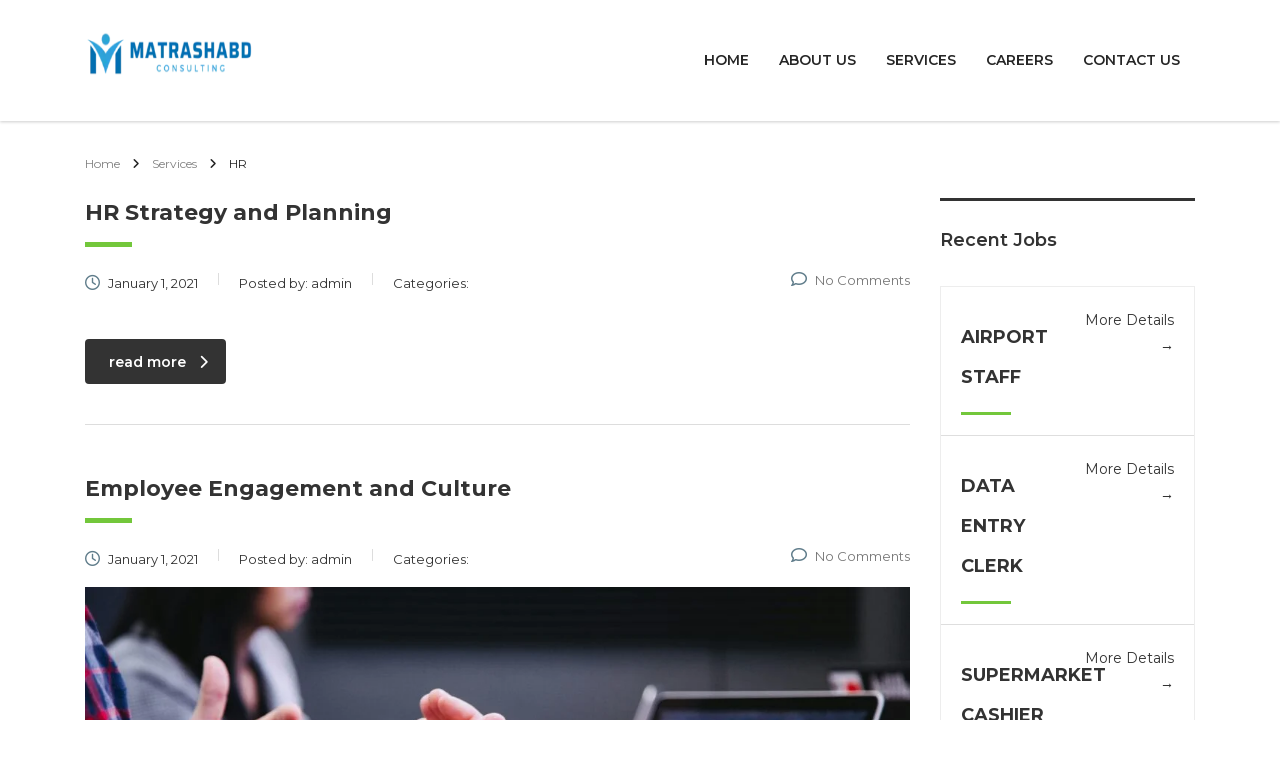

--- FILE ---
content_type: text/html; charset=utf-8
request_url: https://www.google.com/recaptcha/api2/aframe
body_size: 267
content:
<!DOCTYPE HTML><html><head><meta http-equiv="content-type" content="text/html; charset=UTF-8"></head><body><script nonce="ADJ7kAXgQRCIrrTHeDhatg">/** Anti-fraud and anti-abuse applications only. See google.com/recaptcha */ try{var clients={'sodar':'https://pagead2.googlesyndication.com/pagead/sodar?'};window.addEventListener("message",function(a){try{if(a.source===window.parent){var b=JSON.parse(a.data);var c=clients[b['id']];if(c){var d=document.createElement('img');d.src=c+b['params']+'&rc='+(localStorage.getItem("rc::a")?sessionStorage.getItem("rc::b"):"");window.document.body.appendChild(d);sessionStorage.setItem("rc::e",parseInt(sessionStorage.getItem("rc::e")||0)+1);localStorage.setItem("rc::h",'1768984379728');}}}catch(b){}});window.parent.postMessage("_grecaptcha_ready", "*");}catch(b){}</script></body></html>